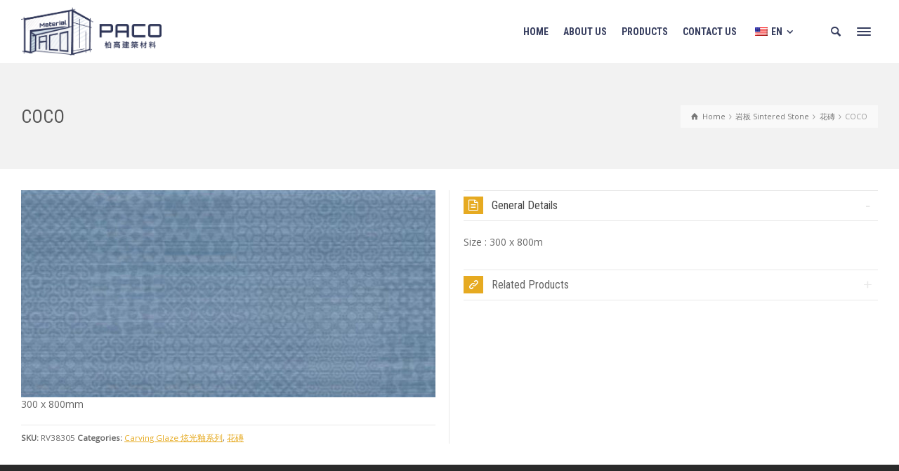

--- FILE ---
content_type: text/html; charset=UTF-8
request_url: https://www.pacomaterial.com/product-details/coco-rv38305/
body_size: 11489
content:
<!doctype html>
<html lang="en-US" class="no-js">
<head> 
<meta charset="UTF-8" />  
<meta name="viewport" content="width=device-width, initial-scale=1, maximum-scale=1">
<title>COCO &#8211; Paco Buildings Material Co., Ltd</title>
<meta name='robots' content='max-image-preview:large' />
<style>img:is([sizes="auto" i], [sizes^="auto," i]) { contain-intrinsic-size: 3000px 1500px }</style>
<script type="text/javascript">/*<![CDATA[ */ var html = document.getElementsByTagName("html")[0]; html.className = html.className.replace("no-js", "js"); window.onerror=function(e,f){var body = document.getElementsByTagName("body")[0]; body.className = body.className.replace("rt-loading", ""); var e_file = document.createElement("a");e_file.href = f;console.log( e );console.log( e_file.pathname );}/* ]]>*/</script>
<link rel='dns-prefetch' href='//fonts.googleapis.com' />
<link rel="alternate" type="application/rss+xml" title="Paco Buildings Material Co., Ltd &raquo; Feed" href="https://www.pacomaterial.com/feed/" />
<link rel="alternate" type="application/rss+xml" title="Paco Buildings Material Co., Ltd &raquo; Comments Feed" href="https://www.pacomaterial.com/comments/feed/" />
<script type="text/javascript">
/* <![CDATA[ */
window._wpemojiSettings = {"baseUrl":"https:\/\/s.w.org\/images\/core\/emoji\/16.0.1\/72x72\/","ext":".png","svgUrl":"https:\/\/s.w.org\/images\/core\/emoji\/16.0.1\/svg\/","svgExt":".svg","source":{"concatemoji":"https:\/\/www.pacomaterial.com\/wp-includes\/js\/wp-emoji-release.min.js?ver=6.8.3"}};
/*! This file is auto-generated */
!function(s,n){var o,i,e;function c(e){try{var t={supportTests:e,timestamp:(new Date).valueOf()};sessionStorage.setItem(o,JSON.stringify(t))}catch(e){}}function p(e,t,n){e.clearRect(0,0,e.canvas.width,e.canvas.height),e.fillText(t,0,0);var t=new Uint32Array(e.getImageData(0,0,e.canvas.width,e.canvas.height).data),a=(e.clearRect(0,0,e.canvas.width,e.canvas.height),e.fillText(n,0,0),new Uint32Array(e.getImageData(0,0,e.canvas.width,e.canvas.height).data));return t.every(function(e,t){return e===a[t]})}function u(e,t){e.clearRect(0,0,e.canvas.width,e.canvas.height),e.fillText(t,0,0);for(var n=e.getImageData(16,16,1,1),a=0;a<n.data.length;a++)if(0!==n.data[a])return!1;return!0}function f(e,t,n,a){switch(t){case"flag":return n(e,"\ud83c\udff3\ufe0f\u200d\u26a7\ufe0f","\ud83c\udff3\ufe0f\u200b\u26a7\ufe0f")?!1:!n(e,"\ud83c\udde8\ud83c\uddf6","\ud83c\udde8\u200b\ud83c\uddf6")&&!n(e,"\ud83c\udff4\udb40\udc67\udb40\udc62\udb40\udc65\udb40\udc6e\udb40\udc67\udb40\udc7f","\ud83c\udff4\u200b\udb40\udc67\u200b\udb40\udc62\u200b\udb40\udc65\u200b\udb40\udc6e\u200b\udb40\udc67\u200b\udb40\udc7f");case"emoji":return!a(e,"\ud83e\udedf")}return!1}function g(e,t,n,a){var r="undefined"!=typeof WorkerGlobalScope&&self instanceof WorkerGlobalScope?new OffscreenCanvas(300,150):s.createElement("canvas"),o=r.getContext("2d",{willReadFrequently:!0}),i=(o.textBaseline="top",o.font="600 32px Arial",{});return e.forEach(function(e){i[e]=t(o,e,n,a)}),i}function t(e){var t=s.createElement("script");t.src=e,t.defer=!0,s.head.appendChild(t)}"undefined"!=typeof Promise&&(o="wpEmojiSettingsSupports",i=["flag","emoji"],n.supports={everything:!0,everythingExceptFlag:!0},e=new Promise(function(e){s.addEventListener("DOMContentLoaded",e,{once:!0})}),new Promise(function(t){var n=function(){try{var e=JSON.parse(sessionStorage.getItem(o));if("object"==typeof e&&"number"==typeof e.timestamp&&(new Date).valueOf()<e.timestamp+604800&&"object"==typeof e.supportTests)return e.supportTests}catch(e){}return null}();if(!n){if("undefined"!=typeof Worker&&"undefined"!=typeof OffscreenCanvas&&"undefined"!=typeof URL&&URL.createObjectURL&&"undefined"!=typeof Blob)try{var e="postMessage("+g.toString()+"("+[JSON.stringify(i),f.toString(),p.toString(),u.toString()].join(",")+"));",a=new Blob([e],{type:"text/javascript"}),r=new Worker(URL.createObjectURL(a),{name:"wpTestEmojiSupports"});return void(r.onmessage=function(e){c(n=e.data),r.terminate(),t(n)})}catch(e){}c(n=g(i,f,p,u))}t(n)}).then(function(e){for(var t in e)n.supports[t]=e[t],n.supports.everything=n.supports.everything&&n.supports[t],"flag"!==t&&(n.supports.everythingExceptFlag=n.supports.everythingExceptFlag&&n.supports[t]);n.supports.everythingExceptFlag=n.supports.everythingExceptFlag&&!n.supports.flag,n.DOMReady=!1,n.readyCallback=function(){n.DOMReady=!0}}).then(function(){return e}).then(function(){var e;n.supports.everything||(n.readyCallback(),(e=n.source||{}).concatemoji?t(e.concatemoji):e.wpemoji&&e.twemoji&&(t(e.twemoji),t(e.wpemoji)))}))}((window,document),window._wpemojiSettings);
/* ]]> */
</script>
<style id='wp-emoji-styles-inline-css' type='text/css'>
img.wp-smiley, img.emoji {
display: inline !important;
border: none !important;
box-shadow: none !important;
height: 1em !important;
width: 1em !important;
margin: 0 0.07em !important;
vertical-align: -0.1em !important;
background: none !important;
padding: 0 !important;
}
</style>
<!-- <link rel='stylesheet' id='wp-block-library-css' href='https://www.pacomaterial.com/wp-includes/css/dist/block-library/style.min.css?ver=6.8.3' type='text/css' media='all' /> -->
<link rel="stylesheet" type="text/css" href="//www.pacomaterial.com/wp-content/cache/wpfc-minified/dg17vdau/7y7sp.css" media="all"/>
<style id='classic-theme-styles-inline-css' type='text/css'>
/*! This file is auto-generated */
.wp-block-button__link{color:#fff;background-color:#32373c;border-radius:9999px;box-shadow:none;text-decoration:none;padding:calc(.667em + 2px) calc(1.333em + 2px);font-size:1.125em}.wp-block-file__button{background:#32373c;color:#fff;text-decoration:none}
</style>
<style id='global-styles-inline-css' type='text/css'>
:root{--wp--preset--aspect-ratio--square: 1;--wp--preset--aspect-ratio--4-3: 4/3;--wp--preset--aspect-ratio--3-4: 3/4;--wp--preset--aspect-ratio--3-2: 3/2;--wp--preset--aspect-ratio--2-3: 2/3;--wp--preset--aspect-ratio--16-9: 16/9;--wp--preset--aspect-ratio--9-16: 9/16;--wp--preset--color--black: #000000;--wp--preset--color--cyan-bluish-gray: #abb8c3;--wp--preset--color--white: #ffffff;--wp--preset--color--pale-pink: #f78da7;--wp--preset--color--vivid-red: #cf2e2e;--wp--preset--color--luminous-vivid-orange: #ff6900;--wp--preset--color--luminous-vivid-amber: #fcb900;--wp--preset--color--light-green-cyan: #7bdcb5;--wp--preset--color--vivid-green-cyan: #00d084;--wp--preset--color--pale-cyan-blue: #8ed1fc;--wp--preset--color--vivid-cyan-blue: #0693e3;--wp--preset--color--vivid-purple: #9b51e0;--wp--preset--gradient--vivid-cyan-blue-to-vivid-purple: linear-gradient(135deg,rgba(6,147,227,1) 0%,rgb(155,81,224) 100%);--wp--preset--gradient--light-green-cyan-to-vivid-green-cyan: linear-gradient(135deg,rgb(122,220,180) 0%,rgb(0,208,130) 100%);--wp--preset--gradient--luminous-vivid-amber-to-luminous-vivid-orange: linear-gradient(135deg,rgba(252,185,0,1) 0%,rgba(255,105,0,1) 100%);--wp--preset--gradient--luminous-vivid-orange-to-vivid-red: linear-gradient(135deg,rgba(255,105,0,1) 0%,rgb(207,46,46) 100%);--wp--preset--gradient--very-light-gray-to-cyan-bluish-gray: linear-gradient(135deg,rgb(238,238,238) 0%,rgb(169,184,195) 100%);--wp--preset--gradient--cool-to-warm-spectrum: linear-gradient(135deg,rgb(74,234,220) 0%,rgb(151,120,209) 20%,rgb(207,42,186) 40%,rgb(238,44,130) 60%,rgb(251,105,98) 80%,rgb(254,248,76) 100%);--wp--preset--gradient--blush-light-purple: linear-gradient(135deg,rgb(255,206,236) 0%,rgb(152,150,240) 100%);--wp--preset--gradient--blush-bordeaux: linear-gradient(135deg,rgb(254,205,165) 0%,rgb(254,45,45) 50%,rgb(107,0,62) 100%);--wp--preset--gradient--luminous-dusk: linear-gradient(135deg,rgb(255,203,112) 0%,rgb(199,81,192) 50%,rgb(65,88,208) 100%);--wp--preset--gradient--pale-ocean: linear-gradient(135deg,rgb(255,245,203) 0%,rgb(182,227,212) 50%,rgb(51,167,181) 100%);--wp--preset--gradient--electric-grass: linear-gradient(135deg,rgb(202,248,128) 0%,rgb(113,206,126) 100%);--wp--preset--gradient--midnight: linear-gradient(135deg,rgb(2,3,129) 0%,rgb(40,116,252) 100%);--wp--preset--font-size--small: 13px;--wp--preset--font-size--medium: 20px;--wp--preset--font-size--large: 36px;--wp--preset--font-size--x-large: 42px;--wp--preset--spacing--20: 0.44rem;--wp--preset--spacing--30: 0.67rem;--wp--preset--spacing--40: 1rem;--wp--preset--spacing--50: 1.5rem;--wp--preset--spacing--60: 2.25rem;--wp--preset--spacing--70: 3.38rem;--wp--preset--spacing--80: 5.06rem;--wp--preset--shadow--natural: 6px 6px 9px rgba(0, 0, 0, 0.2);--wp--preset--shadow--deep: 12px 12px 50px rgba(0, 0, 0, 0.4);--wp--preset--shadow--sharp: 6px 6px 0px rgba(0, 0, 0, 0.2);--wp--preset--shadow--outlined: 6px 6px 0px -3px rgba(255, 255, 255, 1), 6px 6px rgba(0, 0, 0, 1);--wp--preset--shadow--crisp: 6px 6px 0px rgba(0, 0, 0, 1);}:where(.is-layout-flex){gap: 0.5em;}:where(.is-layout-grid){gap: 0.5em;}body .is-layout-flex{display: flex;}.is-layout-flex{flex-wrap: wrap;align-items: center;}.is-layout-flex > :is(*, div){margin: 0;}body .is-layout-grid{display: grid;}.is-layout-grid > :is(*, div){margin: 0;}:where(.wp-block-columns.is-layout-flex){gap: 2em;}:where(.wp-block-columns.is-layout-grid){gap: 2em;}:where(.wp-block-post-template.is-layout-flex){gap: 1.25em;}:where(.wp-block-post-template.is-layout-grid){gap: 1.25em;}.has-black-color{color: var(--wp--preset--color--black) !important;}.has-cyan-bluish-gray-color{color: var(--wp--preset--color--cyan-bluish-gray) !important;}.has-white-color{color: var(--wp--preset--color--white) !important;}.has-pale-pink-color{color: var(--wp--preset--color--pale-pink) !important;}.has-vivid-red-color{color: var(--wp--preset--color--vivid-red) !important;}.has-luminous-vivid-orange-color{color: var(--wp--preset--color--luminous-vivid-orange) !important;}.has-luminous-vivid-amber-color{color: var(--wp--preset--color--luminous-vivid-amber) !important;}.has-light-green-cyan-color{color: var(--wp--preset--color--light-green-cyan) !important;}.has-vivid-green-cyan-color{color: var(--wp--preset--color--vivid-green-cyan) !important;}.has-pale-cyan-blue-color{color: var(--wp--preset--color--pale-cyan-blue) !important;}.has-vivid-cyan-blue-color{color: var(--wp--preset--color--vivid-cyan-blue) !important;}.has-vivid-purple-color{color: var(--wp--preset--color--vivid-purple) !important;}.has-black-background-color{background-color: var(--wp--preset--color--black) !important;}.has-cyan-bluish-gray-background-color{background-color: var(--wp--preset--color--cyan-bluish-gray) !important;}.has-white-background-color{background-color: var(--wp--preset--color--white) !important;}.has-pale-pink-background-color{background-color: var(--wp--preset--color--pale-pink) !important;}.has-vivid-red-background-color{background-color: var(--wp--preset--color--vivid-red) !important;}.has-luminous-vivid-orange-background-color{background-color: var(--wp--preset--color--luminous-vivid-orange) !important;}.has-luminous-vivid-amber-background-color{background-color: var(--wp--preset--color--luminous-vivid-amber) !important;}.has-light-green-cyan-background-color{background-color: var(--wp--preset--color--light-green-cyan) !important;}.has-vivid-green-cyan-background-color{background-color: var(--wp--preset--color--vivid-green-cyan) !important;}.has-pale-cyan-blue-background-color{background-color: var(--wp--preset--color--pale-cyan-blue) !important;}.has-vivid-cyan-blue-background-color{background-color: var(--wp--preset--color--vivid-cyan-blue) !important;}.has-vivid-purple-background-color{background-color: var(--wp--preset--color--vivid-purple) !important;}.has-black-border-color{border-color: var(--wp--preset--color--black) !important;}.has-cyan-bluish-gray-border-color{border-color: var(--wp--preset--color--cyan-bluish-gray) !important;}.has-white-border-color{border-color: var(--wp--preset--color--white) !important;}.has-pale-pink-border-color{border-color: var(--wp--preset--color--pale-pink) !important;}.has-vivid-red-border-color{border-color: var(--wp--preset--color--vivid-red) !important;}.has-luminous-vivid-orange-border-color{border-color: var(--wp--preset--color--luminous-vivid-orange) !important;}.has-luminous-vivid-amber-border-color{border-color: var(--wp--preset--color--luminous-vivid-amber) !important;}.has-light-green-cyan-border-color{border-color: var(--wp--preset--color--light-green-cyan) !important;}.has-vivid-green-cyan-border-color{border-color: var(--wp--preset--color--vivid-green-cyan) !important;}.has-pale-cyan-blue-border-color{border-color: var(--wp--preset--color--pale-cyan-blue) !important;}.has-vivid-cyan-blue-border-color{border-color: var(--wp--preset--color--vivid-cyan-blue) !important;}.has-vivid-purple-border-color{border-color: var(--wp--preset--color--vivid-purple) !important;}.has-vivid-cyan-blue-to-vivid-purple-gradient-background{background: var(--wp--preset--gradient--vivid-cyan-blue-to-vivid-purple) !important;}.has-light-green-cyan-to-vivid-green-cyan-gradient-background{background: var(--wp--preset--gradient--light-green-cyan-to-vivid-green-cyan) !important;}.has-luminous-vivid-amber-to-luminous-vivid-orange-gradient-background{background: var(--wp--preset--gradient--luminous-vivid-amber-to-luminous-vivid-orange) !important;}.has-luminous-vivid-orange-to-vivid-red-gradient-background{background: var(--wp--preset--gradient--luminous-vivid-orange-to-vivid-red) !important;}.has-very-light-gray-to-cyan-bluish-gray-gradient-background{background: var(--wp--preset--gradient--very-light-gray-to-cyan-bluish-gray) !important;}.has-cool-to-warm-spectrum-gradient-background{background: var(--wp--preset--gradient--cool-to-warm-spectrum) !important;}.has-blush-light-purple-gradient-background{background: var(--wp--preset--gradient--blush-light-purple) !important;}.has-blush-bordeaux-gradient-background{background: var(--wp--preset--gradient--blush-bordeaux) !important;}.has-luminous-dusk-gradient-background{background: var(--wp--preset--gradient--luminous-dusk) !important;}.has-pale-ocean-gradient-background{background: var(--wp--preset--gradient--pale-ocean) !important;}.has-electric-grass-gradient-background{background: var(--wp--preset--gradient--electric-grass) !important;}.has-midnight-gradient-background{background: var(--wp--preset--gradient--midnight) !important;}.has-small-font-size{font-size: var(--wp--preset--font-size--small) !important;}.has-medium-font-size{font-size: var(--wp--preset--font-size--medium) !important;}.has-large-font-size{font-size: var(--wp--preset--font-size--large) !important;}.has-x-large-font-size{font-size: var(--wp--preset--font-size--x-large) !important;}
:where(.wp-block-post-template.is-layout-flex){gap: 1.25em;}:where(.wp-block-post-template.is-layout-grid){gap: 1.25em;}
:where(.wp-block-columns.is-layout-flex){gap: 2em;}:where(.wp-block-columns.is-layout-grid){gap: 2em;}
:root :where(.wp-block-pullquote){font-size: 1.5em;line-height: 1.6;}
</style>
<!-- <link rel='stylesheet' id='rs-plugin-settings-css' href='https://www.pacomaterial.com/wp-content/plugins/revslider/public/assets/css/rs6.css?ver=6.3.6' type='text/css' media='all' /> -->
<link rel="stylesheet" type="text/css" href="//www.pacomaterial.com/wp-content/cache/wpfc-minified/7lobdpqg/7y7sp.css" media="all"/>
<style id='rs-plugin-settings-inline-css' type='text/css'>
#rs-demo-id {}
</style>
<!-- <link rel='stylesheet' id='trp-language-switcher-style-css' href='https://www.pacomaterial.com/wp-content/plugins/translatepress-multilingual/assets/css/trp-language-switcher.css?ver=2.8.1' type='text/css' media='all' /> -->
<!-- <link rel='stylesheet' id='bootstrap-css' href='https://www.pacomaterial.com/wp-content/themes/rttheme19/css/layout3/bootstrap.css?ver=2.9.8' type='text/css' media='all' /> -->
<!-- <link rel='stylesheet' id='theme-style-all-css' href='https://www.pacomaterial.com/wp-content/themes/rttheme19/css/layout3/style.css?ver=2.9.8' type='text/css' media='all' /> -->
<!-- <link rel='stylesheet' id='mediaelement-skin-css' href='https://www.pacomaterial.com/wp-content/themes/rttheme19/css/mejs-skin.css?ver=2.9.8' type='text/css' media='all' /> -->
<!-- <link rel='stylesheet' id='fontello-css' href='https://www.pacomaterial.com/wp-content/themes/rttheme19/css/fontello/css/fontello.css?ver=2.9.8' type='text/css' media='all' /> -->
<!-- <link rel='stylesheet' id='jquery-owl-carousel-css' href='https://www.pacomaterial.com/wp-content/themes/rttheme19/css/owl-carousel.css?ver=2.9.8' type='text/css' media='all' /> -->
<!-- <link rel='stylesheet' id='lightgallery-css' href='https://www.pacomaterial.com/wp-content/themes/rttheme19/css/lightbox/lightgallery.min.css?ver=2.9.8' type='text/css' media='all' /> -->
<link rel="stylesheet" type="text/css" href="//www.pacomaterial.com/wp-content/cache/wpfc-minified/mn4jhx5c/7y7sp.css" media="all"/>
<!--[if IE 9]>
<link rel='stylesheet' id='theme-ie9-css' href='https://www.pacomaterial.com/wp-content/themes/rttheme19/css/ie9.css?ver=2.9.8' type='text/css' media='all' />
<![endif]-->
<!-- <link rel='stylesheet' id='theme-style-css' href='https://www.pacomaterial.com/wp-content/themes/rttheme19/style.css?ver=6.8.3' type='text/css' media='all' /> -->
<!-- <link rel='stylesheet' id='theme-dynamic-css' href='https://www.pacomaterial.com/wp-content/uploads/rttheme19/dynamic-style.css?ver=220302052103' type='text/css' media='all' /> -->
<link rel="stylesheet" type="text/css" href="//www.pacomaterial.com/wp-content/cache/wpfc-minified/efcu2g5p/7y7sp.css" media="all"/>
<link rel='stylesheet' id='rt-google-fonts-css' href='//fonts.googleapis.com/css?family=Roboto+Condensed%3Aregular%2C700%7COpen+Sans%3Aregular&#038;subset=latin%2Clatin-ext&#038;ver=1.0.0' type='text/css' media='all' />
<script type="text/javascript" src="https://www.pacomaterial.com/wp-includes/js/jquery/jquery.min.js?ver=3.7.1" id="jquery-core-js"></script>
<script type="text/javascript" src="https://www.pacomaterial.com/wp-includes/js/jquery/jquery-migrate.min.js?ver=3.4.1" id="jquery-migrate-js"></script>
<script type="text/javascript" src="https://www.pacomaterial.com/wp-content/plugins/revslider/public/assets/js/rbtools.min.js?ver=6.3.6" id="tp-tools-js"></script>
<script type="text/javascript" src="https://www.pacomaterial.com/wp-content/plugins/revslider/public/assets/js/rs6.min.js?ver=6.3.6" id="revmin-js"></script>
<script type="text/javascript" src="https://www.pacomaterial.com/wp-content/themes/rttheme19/js/pace.js?ver=2.9.8" id="pace-js"></script>
<script type="text/javascript" src="https://www.pacomaterial.com/wp-content/themes/rttheme19/js/modernizr.min.js?ver=2.9.8" id="modernizr-js"></script>
<link rel="https://api.w.org/" href="https://www.pacomaterial.com/wp-json/" /><link rel="EditURI" type="application/rsd+xml" title="RSD" href="https://www.pacomaterial.com/xmlrpc.php?rsd" />
<meta name="generator" content="WordPress 6.8.3" />
<link rel="canonical" href="https://www.pacomaterial.com/product-details/coco-rv38305/" />
<link rel='shortlink' href='https://www.pacomaterial.com/?p=2983' />
<link rel="alternate" title="oEmbed (JSON)" type="application/json+oembed" href="https://www.pacomaterial.com/wp-json/oembed/1.0/embed?url=https%3A%2F%2Fwww.pacomaterial.com%2Fproduct-details%2Fcoco-rv38305%2F" />
<link rel="alternate" title="oEmbed (XML)" type="text/xml+oembed" href="https://www.pacomaterial.com/wp-json/oembed/1.0/embed?url=https%3A%2F%2Fwww.pacomaterial.com%2Fproduct-details%2Fcoco-rv38305%2F&#038;format=xml" />
<link rel="alternate" hreflang="en-US" href="https://www.pacomaterial.com/product-details/coco-rv38305/"/>
<link rel="alternate" hreflang="zh-HK" href="https://www.pacomaterial.com/zh/product-details/coco-rv38305/"/>
<link rel="alternate" hreflang="en" href="https://www.pacomaterial.com/product-details/coco-rv38305/"/>
<link rel="alternate" hreflang="zh" href="https://www.pacomaterial.com/zh/product-details/coco-rv38305/"/>
<!--[if lt IE 9]><script src="https://www.pacomaterial.com/wp-content/themes/rttheme19/js/html5shiv.min.js"></script><![endif]-->
<!--[if gte IE 9]> <style type="text/css"> .gradient { filter: none; } </style> <![endif]-->
<!--Theme Version:2.9.8 Plugin Version:2.9.5-->
<meta name="generator" content="Powered by WPBakery Page Builder - drag and drop page builder for WordPress."/>
<meta name="generator" content="Powered by Slider Revolution 6.3.6 - responsive, Mobile-Friendly Slider Plugin for WordPress with comfortable drag and drop interface." />
<link rel="icon" href="https://www.pacomaterial.com/wp-content/uploads/2022/03/cropped-paco-favicon-logo-32x32.jpg" sizes="32x32" />
<link rel="icon" href="https://www.pacomaterial.com/wp-content/uploads/2022/03/cropped-paco-favicon-logo-192x192.jpg" sizes="192x192" />
<link rel="apple-touch-icon" href="https://www.pacomaterial.com/wp-content/uploads/2022/03/cropped-paco-favicon-logo-180x180.jpg" />
<meta name="msapplication-TileImage" content="https://www.pacomaterial.com/wp-content/uploads/2022/03/cropped-paco-favicon-logo-270x270.jpg" />
<script type="text/javascript">function setREVStartSize(e){
//window.requestAnimationFrame(function() {				 
window.RSIW = window.RSIW===undefined ? window.innerWidth : window.RSIW;	
window.RSIH = window.RSIH===undefined ? window.innerHeight : window.RSIH;	
try {								
var pw = document.getElementById(e.c).parentNode.offsetWidth,
newh;
pw = pw===0 || isNaN(pw) ? window.RSIW : pw;
e.tabw = e.tabw===undefined ? 0 : parseInt(e.tabw);
e.thumbw = e.thumbw===undefined ? 0 : parseInt(e.thumbw);
e.tabh = e.tabh===undefined ? 0 : parseInt(e.tabh);
e.thumbh = e.thumbh===undefined ? 0 : parseInt(e.thumbh);
e.tabhide = e.tabhide===undefined ? 0 : parseInt(e.tabhide);
e.thumbhide = e.thumbhide===undefined ? 0 : parseInt(e.thumbhide);
e.mh = e.mh===undefined || e.mh=="" || e.mh==="auto" ? 0 : parseInt(e.mh,0);		
if(e.layout==="fullscreen" || e.l==="fullscreen") 						
newh = Math.max(e.mh,window.RSIH);					
else{					
e.gw = Array.isArray(e.gw) ? e.gw : [e.gw];
for (var i in e.rl) if (e.gw[i]===undefined || e.gw[i]===0) e.gw[i] = e.gw[i-1];					
e.gh = e.el===undefined || e.el==="" || (Array.isArray(e.el) && e.el.length==0)? e.gh : e.el;
e.gh = Array.isArray(e.gh) ? e.gh : [e.gh];
for (var i in e.rl) if (e.gh[i]===undefined || e.gh[i]===0) e.gh[i] = e.gh[i-1];
var nl = new Array(e.rl.length),
ix = 0,						
sl;					
e.tabw = e.tabhide>=pw ? 0 : e.tabw;
e.thumbw = e.thumbhide>=pw ? 0 : e.thumbw;
e.tabh = e.tabhide>=pw ? 0 : e.tabh;
e.thumbh = e.thumbhide>=pw ? 0 : e.thumbh;					
for (var i in e.rl) nl[i] = e.rl[i]<window.RSIW ? 0 : e.rl[i];
sl = nl[0];									
for (var i in nl) if (sl>nl[i] && nl[i]>0) { sl = nl[i]; ix=i;}															
var m = pw>(e.gw[ix]+e.tabw+e.thumbw) ? 1 : (pw-(e.tabw+e.thumbw)) / (e.gw[ix]);					
newh =  (e.gh[ix] * m) + (e.tabh + e.thumbh);
}				
if(window.rs_init_css===undefined) window.rs_init_css = document.head.appendChild(document.createElement("style"));					
document.getElementById(e.c).height = newh+"px";
window.rs_init_css.innerHTML += "#"+e.c+"_wrapper { height: "+newh+"px }";				
} catch(e){
console.log("Failure at Presize of Slider:" + e)
}					   
//});
};</script>
<noscript><style> .wpb_animate_when_almost_visible { opacity: 1; }</style></noscript></head>
<body class="wp-singular products-template-default single single-products postid-2983 wp-embed-responsive wp-theme-rttheme19 translatepress-en_US rt-loading  layout3 wpb-js-composer js-comp-ver-6.5.0 vc_responsive">
<!-- loader -->
<div id="loader-wrapper"><div id="loader"></div></div>
<!-- / #loader -->
<!-- background wrapper -->
<div id="container">   
<header class="top-header fullwidth sticky">
<div class="header-elements default">
<!-- mobile menu button -->
<div class="mobile-menu-button"><span></span><span></span><span></span></div>
<!-- logo -->
<div id="logo" class="site-logo">
<a href="https://www.pacomaterial.com" title="Paco Buildings Material Co., Ltd"><img src="https://www.pacomaterial.com/wp-content/uploads/2022/02/Paco-logo-final.png" alt="Paco Buildings Material Co., Ltd" width="879" height="301" class="main_logo" /></a> 			</div><!-- / end #logo -->
<div class="header-right">
<nav class="main-navigation"><ul id="navigation" class="menu"><li id='menu-item-2794' data-depth='0' class="menu-item menu-item-type-post_type menu-item-object-page menu-item-home has-sub-title"><a  href="https://www.pacomaterial.com/"><span>HOME</span><sub>Corporate Long</sub></a> </li>
<li id='menu-item-2772' data-depth='0' class="menu-item menu-item-type-post_type menu-item-object-page"><a  href="https://www.pacomaterial.com/about-us/"><span>ABOUT US</span></a> </li>
<li id='menu-item-2823' data-depth='0' class="menu-item menu-item-type-post_type menu-item-object-page"><a  href="https://www.pacomaterial.com/products/"><span>PRODUCTS</span></a> </li>
<li id='menu-item-2774' data-depth='0' class="menu-item menu-item-type-post_type menu-item-object-page"><a  href="https://www.pacomaterial.com/contact-us/"><span>CONTACT US</span></a> </li>
<li id='menu-item-3065' data-depth='0' class="trp-language-switcher-container menu-item menu-item-type-post_type menu-item-object-language_switcher menu-item-has-children current-language-menu-item"><a  href="https://www.pacomaterial.com/product-details/coco-rv38305/"><span><span data-no-translation><img class="trp-flag-image" src="https://www.pacomaterial.com/wp-content/plugins/translatepress-multilingual/assets/images/flags/en_US.png" width="18" height="12" alt="en_US" title="English"><span class="trp-ls-language-name">EN</span></span></span></a> 
<ul class="sub-menu">
<li id='menu-item-3066' data-depth='1' class="trp-language-switcher-container menu-item menu-item-type-post_type menu-item-object-language_switcher"><a  href="https://www.pacomaterial.com/zh/product-details/coco-rv38305/"><span data-no-translation><img class="trp-flag-image" src="https://www.pacomaterial.com/wp-content/plugins/translatepress-multilingual/assets/images/flags/zh_HK.png" width="18" height="12" alt="zh_HK" title="Chinese"><span class="trp-ls-language-name">ZH</span></span></a> </li>
</ul>
</li>
</ul></nav>			<div id="tools">
<ul>
<li><a href="#" class="rt-search-button" title="Search"><span class="icon-search"></span></a></li>
<li><a href="#" class="rt-menu-button"><span></span><span></span><span></span></a></li>
</ul>
</div><!-- / end .nav-buttons -->
</div><!-- / end .header-right -->
<!-- mobile menu -->
<div class="mobile-nav">
<!-- navigation holder -->
<nav>
<ul id="mobile-navigation" class="mobile-navigation-menu"><li id='mobile-menu-item-2794' data-depth='0' class="menu-item menu-item-type-post_type menu-item-object-page menu-item-home has-sub-title"><a  href="https://www.pacomaterial.com/"><span>HOME</span><sub>Corporate Long</sub></a> </li>
<li id='mobile-menu-item-2772' data-depth='0' class="menu-item menu-item-type-post_type menu-item-object-page"><a  href="https://www.pacomaterial.com/about-us/"><span>ABOUT US</span></a> </li>
<li id='mobile-menu-item-2823' data-depth='0' class="menu-item menu-item-type-post_type menu-item-object-page"><a  href="https://www.pacomaterial.com/products/"><span>PRODUCTS</span></a> </li>
<li id='mobile-menu-item-2774' data-depth='0' class="menu-item menu-item-type-post_type menu-item-object-page"><a  href="https://www.pacomaterial.com/contact-us/"><span>CONTACT US</span></a> </li>
<li id='mobile-menu-item-3065' data-depth='0' class="trp-language-switcher-container menu-item menu-item-type-post_type menu-item-object-language_switcher menu-item-has-children current-language-menu-item"><a  href="https://www.pacomaterial.com/product-details/coco-rv38305/"><span><span data-no-translation><img class="trp-flag-image" src="https://www.pacomaterial.com/wp-content/plugins/translatepress-multilingual/assets/images/flags/en_US.png" width="18" height="12" alt="en_US" title="English"><span class="trp-ls-language-name">EN</span></span></span></a> 
<ul class="sub-menu">
<li id='mobile-menu-item-3066' data-depth='1' class="trp-language-switcher-container menu-item menu-item-type-post_type menu-item-object-language_switcher"><a  href="https://www.pacomaterial.com/zh/product-details/coco-rv38305/"><span data-no-translation><img class="trp-flag-image" src="https://www.pacomaterial.com/wp-content/plugins/translatepress-multilingual/assets/images/flags/zh_HK.png" width="18" height="12" alt="zh_HK" title="Chinese"><span class="trp-ls-language-name">ZH</span></span></a> </li>
</ul>
</li>
</ul>				</nav>
</div>
</div>
</header>
<!-- main contents -->
<div id="main_content">
<div class="content_row row sub_page_header fullwidth " style="background-color: rgba(255, 255, 255, 0.3);">
<div class="content_row_wrapper  default" ><div class="col col-sm-12"><div class="breadcrumb"><ol vocab="http://schema.org/" typeof="BreadcrumbList">
<li property="itemListElement" typeof="ListItem">
<a property="item" typeof="WebPage" class="icon-home" href="https://www.pacomaterial.com"><span property="name">Home</span></a>
<meta property="position" content="1"></li>
<span class="icon-angle-right"></span> <li property="itemListElement" typeof="ListItem">
<a property="item" typeof="WebPage" class="" href="https://www.pacomaterial.com/products/sintered-stone/"><span property="name">岩板 Sintered Stone</span></a>
<meta property="position" content="2"></li>
<span class="icon-angle-right"></span> <li property="itemListElement" typeof="ListItem">
<a property="item" typeof="WebPage" class="" href="https://www.pacomaterial.com/products/%e8%8a%b1%e7%a3%9a/"><span property="name">花磚</span></a>
<meta property="position" content="3"></li>
<span class="icon-angle-right"></span> <li>
<span>COCO</span>
</li>
</ol>
</div><section class="page-title"><h1>COCO</h1></section></div></div>
</div>
<div  class="content_row default-style no-composer  fullwidth no-sidebar"><div class="content_row_wrapper clearfix "><div class="col col-sm-12 col-xs-12 ">
<div class="row border_grid fixed_heights single-products" itemscope itemtype="http://schema.org/Product">
<div class="product-summary col col-sm-6 col-xs-12">
<div class="row  ">
<div class="col col-sm-12 col-xs-12">
<div id="slider-2983-product-image-carosel" class="rt-carousel rt-image-carousel carousel-holder clearfix product-image-carosel rt-image-carousel" data-item-width="1" data-nav="true" data-dots="false" data-margin="15" data-autoplay="true" data-timeout="7500" data-loop="false" data-tablet-item-width="" data-mobile-item-width="1">
<div class="owl-carousel">
<div><a id="lightbox-443699" class="imgeffect zoom lightbox_" data-group="slider-carousel-548387" title="Enlarge Image" data-title="RV38305" data-sub-html="#lightbox-443699-description" data-thumbnail="https://www.pacomaterial.com/wp-content/uploads/2022/02/RV38305-rotated-75x50.jpg" data-thumbTooltip="" data-scaleUp="" data-href="" data-width="" data-height="" data-flashHasPriority="" data-poster="" data-autoplay="" data-audiotitle="" data-html="" href="https://www.pacomaterial.com/wp-content/uploads/2022/02/RV38305-rotated.jpg" ><img src="https://www.pacomaterial.com/wp-content/uploads/2022/02/RV38305-rotated.jpg" alt="" itemprop="image"></a>
<div class="lighbox-description hidden" id="lightbox-443699-description">
<strong>RV38305</strong><br>
</div></div>
</div>
</div>
<p itemprop="description">300 x 800mm
</p><div class="product_meta"><span class="sku_wrapper"><span class="sku"><b>SKU:</b> RV38305  </span></span> <span class="posted_in"><b>Categories:</b> <a href="https://www.pacomaterial.com/products/carving-glaze-%e7%82%ab%e5%85%89%e9%87%89%e7%b3%bb%e5%88%97/" rel="tag">Carving Glaze 炫光釉系列</a>, <a href="https://www.pacomaterial.com/products/%e8%8a%b1%e7%a3%9a/" rel="tag">花磚</a></span></div>
<meta itemprop="name" content="COCO">
<meta itemprop="url" content="https://www.pacomaterial.com/product-details/coco-rv38305/"> 
<span itemprop="offers" itemscope itemtype="http://schema.org/Offer"><meta itemprop="price" content=""></span>
</div><!-- end .col -->	
</div><!-- end .row -->
</div><!-- end .col -->	
<div class="col col-sm-6  col-xs-12">
<div id="single-product-details" class="rt-toggle "><ol><li id="accordion-general-details" class="open"><div class="toggle-head"><div class="toggle-number"><span class="icon-doc-alt"></span></div><div class="toggle-title">General Details</div></div><div class="toggle-content"><p>Size : 300 x 800m</p>
</div></li><li  class=""><div class="toggle-head"><div class="toggle-number"><span class="icon-link"></span></div><div class="toggle-title">Related Products</div></div><div class="toggle-content">
<div id="related-products" class="product_holder product-showcase clearfix  border_grid fixed_heights" data-column-width="2">
<div class="row clearfix">
<div class="col product_item_holder col-sm-6  carving-glaze-%e7%82%ab%e5%85%89%e9%87%89%e7%b3%bb%e5%88%97 %e8%8a%b1%e7%a3%9a">
<div class="product_item_holder">
<div class="featured_image"> 
<!-- product image -->
<div class="featured_image"> 
<a href="https://www.pacomaterial.com/product-details/coco-rv38301/" title="COCO" rel="bookmark" class="imgeffect link"><img decoding="async" src="https://www.pacomaterial.com/wp-content/uploads/2022/02/RV38301-rotated-480x240.jpg" alt="" class="" /></a> 
</div> 
</div> 
<div class="product_info">
<!-- title-->
<h5 class="clean_heading"><a href="https://www.pacomaterial.com/product-details/coco-rv38301/" title="COCO" rel="bookmark">COCO</a></h5>
<!-- text-->
<p>300 x 800mm
</p>
<div class="product_info_footer clearfix"><div class="action_buttons"><a href="https://www.pacomaterial.com/product-details/coco-rv38301/" title="COCO" class="details icon-angle-right">Details</a></div></div> 		
</div>
</div></div>
</div>
</div>
</div></li></ol></div>
</div><!-- end .col -->	
</div><!-- end .row.border_grid-->
		
</div></div></div>
</div><!-- / end #main_content -->
<!-- footer -->
<footer id="footer" class="clearfix footer" data-footer="">
<section class="footer_widgets content_row row clearfix footer border_grid fixed_heights footer_contents fullwidth"><div class="content_row_wrapper default clearfix"><div id="footer-column-1" class="col col-xs-12 col-sm-4 widgets_holder"><div id="text-1" class="footer_widget widget widget_text"><h5>Paco Buildings Material Co., Limited</h5>			<div class="textwidget"><p>Paco Buildings Material is an all-in-one furniture company, including commercial and residential household goods dealer, set design, production is marketing. Our style brand positioning is fashionable, modern, personalised and advocating quality superiority. We provide customers with our one-stop service for the whole house, focusing on its furniture and various types of hardware with the most fashionable and tactile products for customers to choose and purchase.</p>
<p><a href="https://www.pacomaterial.com/about-us/">Read more</a></p>
</div>
</div></div><div id="footer-column-2" class="col col-xs-12 col-sm-4 widgets_holder"><div id="nav_menu-2" class="footer_widget widget widget_nav_menu"><h5>Site Map</h5><div class="menu-footer-navigation-container"><ul id="menu-footer-navigation" class="menu"><li id="menu-item-3079" class="menu-item menu-item-type-post_type menu-item-object-page menu-item-home menu-item-3079"><a href="https://www.pacomaterial.com/">Home</a></li>
<li id="menu-item-3080" class="menu-item menu-item-type-post_type menu-item-object-page menu-item-3080"><a href="https://www.pacomaterial.com/about-us/">About Us</a></li>
<li id="menu-item-3082" class="menu-item menu-item-type-post_type menu-item-object-page menu-item-3082"><a href="https://www.pacomaterial.com/products/">Products</a></li>
<li id="menu-item-3081" class="menu-item menu-item-type-post_type menu-item-object-page menu-item-3081"><a href="https://www.pacomaterial.com/contact-us/">Contact Us</a></li>
</ul></div></div></div><div id="footer-column-3" class="col col-xs-12 col-sm-4 widgets_holder"><div id="social_media_icons-1" class="footer_widget widget widget_social_media_icons"><ul class="social_media"><li class="facebook"><a class="icon-facebook" target="_blank" href="https://www.facebook.com/pacomaterial.798" title="Facebook" rel="nofollow"><span>Follow Us On Facebook</span></a></li><li class="instagram"><a class="icon-instagram" target="_blank" href="https://www.instagram.com/Paco8.22/" title="Instagram" rel="nofollow"><span>Follow Us On Facebook</span></a></li></ul></div><div id="contact_info-1" class="footer_widget widget widget_contact_info"><h5>Contact Info</h5><div class="with_icons style-1"><div><span class="icon icon-home"></span><div>Flat A16, 9/F, Block A, Proficient Industrial Centre, No.6 Wang Kwan Road, Kowloon Bay, Kowloon HK.</div></div><div><span class="icon icon-phone"></span><div>+852 6217 4462</div></div><div><span class="icon icon-mobile"></span><div>+852 6217 4462</div></div><div><span class="icon icon-mail-1"></span><div><a href="/cdn-cgi/l/email-protection#f683849497989a9f809f9891c6c4c6ceb69f959a998392d895999b"><span class="__cf_email__" data-cfemail="7702051516191b1e011e19104745474f371e141b1802135914181a">[email&#160;protected]</span></a></div></div></div></div></div></div></section><div class="content_row row clearfix footer_contents footer_info_bar fullwidth"><div class="content_row_wrapper default clearfix"><div class="col col-sm-12"><div class="copyright ">© 2022 Paco Buildings Material Co., Limited. All Rights Reserved. Powered By Techcomm.	 </div><ul id="footer-navigation" class="menu"><li class="menu-item menu-item-type-post_type menu-item-object-page menu-item-home menu-item-3079"><a href="https://www.pacomaterial.com/">Home</a></li>
<li class="menu-item menu-item-type-post_type menu-item-object-page menu-item-3080"><a href="https://www.pacomaterial.com/about-us/">About Us</a></li>
<li class="menu-item menu-item-type-post_type menu-item-object-page menu-item-3082"><a href="https://www.pacomaterial.com/products/">Products</a></li>
<li class="menu-item menu-item-type-post_type menu-item-object-page menu-item-3081"><a href="https://www.pacomaterial.com/contact-us/">Contact Us</a></li>
</ul></div></div></div></footer><!-- / end #footer -->
</div><!-- / end #container --> 
<template id="tp-language" data-tp-language="en_US"></template><script data-cfasync="false" src="/cdn-cgi/scripts/5c5dd728/cloudflare-static/email-decode.min.js"></script><script type="speculationrules">
{"prefetch":[{"source":"document","where":{"and":[{"href_matches":"\/*"},{"not":{"href_matches":["\/wp-*.php","\/wp-admin\/*","\/wp-content\/uploads\/*","\/wp-content\/*","\/wp-content\/plugins\/*","\/wp-content\/themes\/rttheme19\/*","\/*\\?(.+)"]}},{"not":{"selector_matches":"a[rel~=\"nofollow\"]"}},{"not":{"selector_matches":".no-prefetch, .no-prefetch a"}}]},"eagerness":"conservative"}]}
</script>
<div class="side-panel-holder">
<div class="side-panel-wrapper">
<div class="side-panel-contents">
<form method="get"  action="https://www.pacomaterial.com/"  class="wp-search-form rt_form">
<ul>
<li><input type="text" class='search showtextback' placeholder="search" name="s" /><span class="icon-search-1"></span></li>
</ul>
</form><ul id="rt-side-navigation" class="menu"><li id='sp-menu-item-2874' data-depth='0' class="menu-item menu-item-type-post_type menu-item-object-page menu-item-home"><a  href="https://www.pacomaterial.com/">Home</a> </li>
<li id='sp-menu-item-2875' data-depth='0' class="menu-item menu-item-type-post_type menu-item-object-page"><a  href="https://www.pacomaterial.com/about-us/">About Us</a> </li>
<li id='sp-menu-item-2877' data-depth='0' class="menu-item menu-item-type-post_type menu-item-object-page"><a  href="https://www.pacomaterial.com/products/">Products</a> </li>
<li id='sp-menu-item-2876' data-depth='0' class="menu-item menu-item-type-post_type menu-item-object-page"><a  href="https://www.pacomaterial.com/contact-us/">Contact Us</a> </li>
</ul><div class="side-panel-widgets">
<div id="text-2" class="widget widget_text"><h5>Paco Buildings Material</h5>			<div class="textwidget"><p>Paco Buildings Material is an all-in-one furniture company, including commercial and residential household goods dealer, set design, production is marketing. Our style brand positioning is fashionable, modern, personalised and advocating quality superiority. We provide customers with our one-stop service for the whole house, focusing on its furniture and various types of hardware with the most fashionable and tactile products for customers to choose and purchase.</p>
<p><a href="https://www.pacomaterial.com/about-us/">Read more</a></p>
</div>
</div></div>
</div>
</div>
</div>
<script type="text/javascript" src="https://www.pacomaterial.com/wp-content/themes/rttheme19/js/bootstrap.min.js?ver=2.9.8" id="bootstrap-js"></script>
<script type="text/javascript" src="https://www.pacomaterial.com/wp-includes/js/imagesloaded.min.js?ver=5.0.0" id="imagesloaded-js"></script>
<script type="text/javascript" src="https://www.pacomaterial.com/wp-content/themes/rttheme19/js/owl.carousel.min.js?ver=2.9.8" id="owl-carousel-js"></script>
<script type="text/javascript" src="https://www.pacomaterial.com/wp-content/themes/rttheme19/js/jflickrfeed.min.js?ver=2.9.8" id="jflickrfeed-js"></script>
<script type="text/javascript" src="https://www.pacomaterial.com/wp-content/themes/rttheme19/js/isotope.pkgd.min.js?ver=2.9.8" id="jquery-isotop-js"></script>
<script type="text/javascript" src="https://www.pacomaterial.com/wp-content/themes/rttheme19/js/customselect.min.js?ver=2.9.8" id="customselect-js"></script>
<script type="text/javascript" src="https://www.pacomaterial.com/wp-content/themes/rttheme19/js/lightgallery-all.min.js?ver=2.9.8" id="lightgallery-js"></script>
<script type="text/javascript" src="https://www.pacomaterial.com/wp-content/themes/rttheme19/js/placeholders.min.js?ver=2.9.8" id="placeholder_polyfill-js"></script>
<script type="text/javascript" src="https://www.pacomaterial.com/wp-content/themes/rttheme19/js/waypoints.min.js?ver=2.9.8" id="waypoints-js"></script>
<script type="text/javascript" src="https://www.pacomaterial.com/wp-content/themes/rttheme19/js/jquery.vide.min.js?ver=2.9.8" id="jquery-vide-js"></script>
<script type="text/javascript" src="https://www.pacomaterial.com/wp-content/themes/rttheme19/js/perfect-scrollbar.jquery.min.js?ver=2.9.8" id="perfect-scrollbar-js"></script>
<script type="text/javascript" src="https://www.pacomaterial.com/wp-content/themes/rttheme19/js/TweenLite.min.js?ver=2.9.8" id="TweenLite-js"></script>
<script type="text/javascript" id="mediaelement-core-js-before">
/* <![CDATA[ */
var mejsL10n = {"language":"en","strings":{"mejs.download-file":"Download File","mejs.install-flash":"You are using a browser that does not have Flash player enabled or installed. Please turn on your Flash player plugin or download the latest version from https:\/\/get.adobe.com\/flashplayer\/","mejs.fullscreen":"Fullscreen","mejs.play":"Play","mejs.pause":"Pause","mejs.time-slider":"Time Slider","mejs.time-help-text":"Use Left\/Right Arrow keys to advance one second, Up\/Down arrows to advance ten seconds.","mejs.live-broadcast":"Live Broadcast","mejs.volume-help-text":"Use Up\/Down Arrow keys to increase or decrease volume.","mejs.unmute":"Unmute","mejs.mute":"Mute","mejs.volume-slider":"Volume Slider","mejs.video-player":"Video Player","mejs.audio-player":"Audio Player","mejs.captions-subtitles":"Captions\/Subtitles","mejs.captions-chapters":"Chapters","mejs.none":"None","mejs.afrikaans":"Afrikaans","mejs.albanian":"Albanian","mejs.arabic":"Arabic","mejs.belarusian":"Belarusian","mejs.bulgarian":"Bulgarian","mejs.catalan":"Catalan","mejs.chinese":"Chinese","mejs.chinese-simplified":"Chinese (Simplified)","mejs.chinese-traditional":"Chinese (Traditional)","mejs.croatian":"Croatian","mejs.czech":"Czech","mejs.danish":"Danish","mejs.dutch":"Dutch","mejs.english":"English","mejs.estonian":"Estonian","mejs.filipino":"Filipino","mejs.finnish":"Finnish","mejs.french":"French","mejs.galician":"Galician","mejs.german":"German","mejs.greek":"Greek","mejs.haitian-creole":"Haitian Creole","mejs.hebrew":"Hebrew","mejs.hindi":"Hindi","mejs.hungarian":"Hungarian","mejs.icelandic":"Icelandic","mejs.indonesian":"Indonesian","mejs.irish":"Irish","mejs.italian":"Italian","mejs.japanese":"Japanese","mejs.korean":"Korean","mejs.latvian":"Latvian","mejs.lithuanian":"Lithuanian","mejs.macedonian":"Macedonian","mejs.malay":"Malay","mejs.maltese":"Maltese","mejs.norwegian":"Norwegian","mejs.persian":"Persian","mejs.polish":"Polish","mejs.portuguese":"Portuguese","mejs.romanian":"Romanian","mejs.russian":"Russian","mejs.serbian":"Serbian","mejs.slovak":"Slovak","mejs.slovenian":"Slovenian","mejs.spanish":"Spanish","mejs.swahili":"Swahili","mejs.swedish":"Swedish","mejs.tagalog":"Tagalog","mejs.thai":"Thai","mejs.turkish":"Turkish","mejs.ukrainian":"Ukrainian","mejs.vietnamese":"Vietnamese","mejs.welsh":"Welsh","mejs.yiddish":"Yiddish"}};
/* ]]> */
</script>
<script type="text/javascript" src="https://www.pacomaterial.com/wp-includes/js/mediaelement/mediaelement-and-player.min.js?ver=4.2.17" id="mediaelement-core-js"></script>
<script type="text/javascript" src="https://www.pacomaterial.com/wp-includes/js/mediaelement/mediaelement-migrate.min.js?ver=6.8.3" id="mediaelement-migrate-js"></script>
<script type="text/javascript" id="mediaelement-js-extra">
/* <![CDATA[ */
var _wpmejsSettings = {"pluginPath":"\/wp-includes\/js\/mediaelement\/","classPrefix":"mejs-","stretching":"responsive","audioShortcodeLibrary":"mediaelement","videoShortcodeLibrary":"mediaelement"};
/* ]]> */
</script>
<script type="text/javascript" id="rt-theme-scripts-js-extra">
/* <![CDATA[ */
var rt_theme_params = {"ajax_url":"https:\/\/www.pacomaterial.com\/wp-admin\/admin-ajax.php","rttheme_template_dir":"https:\/\/www.pacomaterial.com\/wp-content\/themes\/rttheme19","popup_blocker_message":"Please disable your pop-up blocker and click the \"Open\" link again.","wpml_lang":null,"theme_slug":"rttheme19","home_url":"https:\/\/www.pacomaterial.com","page_loading":"1","page_leaving":""};
/* ]]> */
</script>
<script type="text/javascript" src="https://www.pacomaterial.com/wp-content/themes/rttheme19/js/layout3/scripts.js?ver=2.9.8" id="rt-theme-scripts-js"></script>
<script defer src="https://static.cloudflareinsights.com/beacon.min.js/vcd15cbe7772f49c399c6a5babf22c1241717689176015" integrity="sha512-ZpsOmlRQV6y907TI0dKBHq9Md29nnaEIPlkf84rnaERnq6zvWvPUqr2ft8M1aS28oN72PdrCzSjY4U6VaAw1EQ==" data-cf-beacon='{"version":"2024.11.0","token":"6ac3a836a6d140e89e1b00c3b6475d6b","r":1,"server_timing":{"name":{"cfCacheStatus":true,"cfEdge":true,"cfExtPri":true,"cfL4":true,"cfOrigin":true,"cfSpeedBrain":true},"location_startswith":null}}' crossorigin="anonymous"></script>
</body>
</html><!-- WP Fastest Cache file was created in 0.494 seconds, on October 11, 2025 @ 12:02 am -->